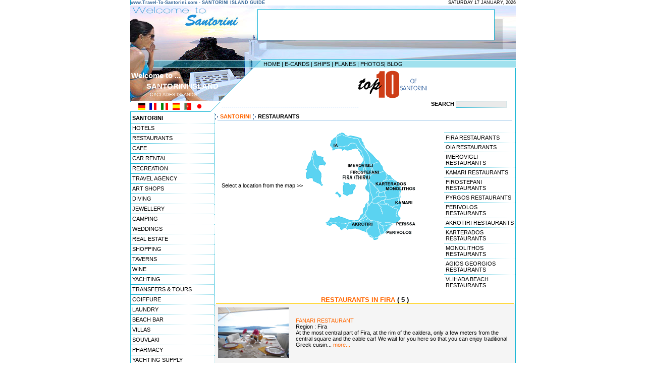

--- FILE ---
content_type: text/html; charset=UTF-8
request_url: https://travel-to-santorini.com/restaurants/
body_size: 9117
content:

<html>

<head>

<TITLE>29 Restaurants on Santorini</TITLE>

<META name="description" content="Here at Travel-To-Santorini.com we are the essential guide to the cycladic island of Santorini, Greece. We offer a virtual tour in santorini island and tourist information such as restaurants. ">

<META name="keywords" content="greece island santorini, santorini greece restaurant, santorini greece, restaurant in santorini greece, restaurant  in santorini, santorini restaurant, restaurant  in santorini greece, recipes, food ">



<meta http-equiv="title" content="Travel to Santorini island, Thira Greece">

<meta name="generator" content="Marinet CMS">

<meta name="revisit-after" content="10 days">

<meta name="classification" content="Travel - Guides">

<meta name="distribution" content="Global">

<meta name="copyright" content="Copyright 2002-2009 Marinet Ltd, All rights reserved.">

<meta name="robots" content="index,follow">

<meta http-equiv="Content-Type" content="text/html; charset=UTF-8">

<link rel="stylesheet" href="../styles_santorini.css" type="text/css">

</head>



<body bgcolor="#FFFFFF" text="#000000" leftmargin="0" topmargin="0" marginwidth="0" marginheight="0">

<table width="764" height="100%" border="0" align="center" cellpadding="0" cellspacing="0">

  <tr> 

    <td background="../layout/bg_content.gif" valign="top"> <script type="text/javascript">
window.google_analytics_uacct = "UA-4217526-12";
</script>
<table width="764" border="0" cellspacing="0" cellpadding="0">
        <tr> 
          <td width="367" height="10" class="date"><b><font color="#336699">www.Travel-To-Santorini.com 
            - SANTORINI ISLAND GUIDE</font></b> </td>
          <td height="10" width="464" bgcolor="#FFFFFF" align="right" class="date"> 
            <script language="JavaScript">
       var DayOfWeek = new Array('SUNDAY','MONDAY','TUESDAY','WEDNESDAY','THURSDAY','FRIDAY','SATURDAY');
       var MonthName = new Array('JANUARY','FEBRUARY','MARCH','APRIL','MAY','JUNE','JULY','AUGUST','SEPTEMBER',
                          'OCTOBER','NOVEMBER','DECEMBER');
       var theDate = new Date();

       document.write(DayOfWeek[theDate.getDay()] + ' ' +
			     theDate.getDate()+ ' ' +
               MonthName[theDate.getMonth()] + ', ' +
               theDate.getFullYear() +
              '   ');
</script>
          </td>
        </tr>
        <tr> 
          
    <td height="9" colspan="2"><img src="/layout/header02.gif" alt="Welcome to Santorini" width="764" height="9"></td>
        </tr>
      </table>
      <table width="764" border="0" cellspacing="0" cellpadding="0">
        <tr> 
          
    <td width="253" height="60"><img src="/layout/header03.jpg" alt="Travel to Santorini" width="253" height="60"></td>
          
    <td width="468" height="60"><!-- #BeginLibraryItem "/Library/banner_main.lbi" --><script language='JavaScript' type='text/javascript'><!--
   if (!document.phpAds_used) document.phpAds_used = ',';
   document.write ("<" + "script language='JavaScript' type='text/javascript' src='");
   document.write ("http://www.marinet.gr/adserver/adjs.php?n=adeb375d");
   document.write ("&amp;what=zone:3");
   document.write ("&amp;exclude=" + document.phpAds_used);
   document.write ("'><" + "/script>");
//--></script><noscript><a href='http://www.marinet.gr/adserver/adclick.php?n=adeb375d'><img src='http://www.marinet.gr/adserver/adview.php?what=zone:3&amp;n=adeb375d' border='0' alt=''></a></noscript><!-- #EndLibraryItem --></td>
          
    <td width="43" height="60"><img src="/layout/header04.jpg" alt="Travel-to-Santorini logo" width="43" height="60"></td>
        </tr>
        <tr> 
          
    <td width="253" height="41" valign="top"><img src="/layout/header05.jpg" alt="Travel-to-Santorini logo" width="253" height="41"></td>
          
    <td width="468" height="41" valign="top"><img src="/layout/header06.jpg" alt="Travel-to-Santorini logo" width="468" height="41"></td>
          
    <td width="43" height="41" valign="top"><img src="/layout/header07.jpg" alt="Travel-to-Santorini logo" width="43" height="41"></td>
        </tr>
      </table>
      <table width="764" border="0" cellspacing="0" cellpadding="0">
        <tr> 
          
    <td width="253" height="14"><img src="/layout/header08.gif" alt="Travel-to-Santorini logo" width="253" height="14"></td>
          <td background="/layout/header09_bg.gif" width="511" height="14" align="right"> 
            <table width="500" border="0" cellspacing="0" cellpadding="0" class="content">
              <tr> 
                
          <td height="11" width="345"><a href="/" class="content">HOME</a> | <a href="/ecards.php" class="content">E-CARDS</a> 
            | <a href="/ais/" class="content">SHIPS</a> | <a href="/ais/airplanes.php" class="content">PLANES</a> 
            | <a href="/gallery.php" class="content">PHOTOS</a>| <a href="http://blog.travel-to-santorini.com/" class="content">BLOG</a> </td>
                <td height="11" width="155">&nbsp;</td>
              </tr>
            </table>
          </td>
        </tr>
      </table>
      <table width="764" border="0" cellspacing="0" cellpadding="0">
        <tr> 
          <td width="253" height="66" background="/layout/header10.gif">
            <table width="210" border="0" cellspacing="0" cellpadding="2">
              <tr> 
                <td class="header">Welcome to ...</td>
              </tr>
              <tr>
                
          <td class="header"><img src="/layout/blank.gif" alt="blank image" width="30" height="3">SANTORINI 
            ISLAND</td>
              </tr>
              <tr>
                
          <td class="footer"><img src="/layout/blank.gif" alt="blank image" width="37" height="3">CYCLADES 
            ISLANDS</td>
              </tr>
            </table>
          </td>
          <td background="/layout/header11_bg.gif" width="511" height="66" align="right"> 
            <table border="0" cellspacing="1" cellpadding="0" width="505">
              <tr> 
                <td width="189" class="content"> 
                  <p align="justify"><script type="text/javascript"><!--
google_ad_client = "pub-8000546518807629";
/* travel-to-santorini - 234x60, created 10/26/09 */
google_ad_slot = "7812875642";
google_ad_width = 234;
google_ad_height = 60;
//-->
</script>
<script type="text/javascript"
src="http://pagead2.googlesyndication.com/pagead/show_ads.js">
</script>
                </td>
                
          <td width="189" class="content"><a href="/top10/"><img src="/images/top10.gif" alt="Santorini top 10 proposals" width="140" height="60" border="0"></a></td>
                <td width="123" align="center"><object classid="clsid:D27CDB6E-AE6D-11cf-96B8-444553540000" codebase="http://download.macromedia.com/pub/shockwave/cabs/flash/swflash.cab#version=5,0,0,0" width="110" height="60">
                    <param name=movie value="/images/360.swf">
                    <param name=quality value=high>
                    <embed src="/images/360.swf" quality=high pluginspage="http://www.adobe.com/shockwave/download/index.cgi?P1_Prod_Version=ShockwaveFlash" type="application/x-shockwave-flash" width="110" height="60">
                    </embed> 
                  </object></td>
              </tr>
            </table>
          </td>
        </tr>
      </table>
      <table width="764" border="0" cellspacing="0" cellpadding="0" class="content">
        <tr> 
          <td width="159" height="20"><img src="/layout/header12_flags.gif" width="159" height="20" usemap="#Map" border="0"></td>
          <td height="20" width="22"><img src="/layout/header13.gif" width="22" height="20"></td>
          <td height="20" width="397"><font color="#99CCFF">--------------------------------------------------------------------</font></td>
          <td height="20" width="186" align="center"><FORM name=forma  action="/find.php" enctype="multipart/form-data"><b>SEARCH </b><input type="text" name="q" size="18" class="search_box"></form></td>
        </tr>
      </table>
	  <map name="Map"> 
  <area shape="rect" coords="14,1,32,17" href="http://translate.google.com/translate?hl=de&sl=en&u=http://www.travel-to-santorini.com/" alt="German translation by Google" title="German translation by Google">
  <area shape="rect" coords="37,1,53,18" href="http://translate.google.com/translate?hl=fr&sl=en&u=http://www.travel-to-santorini.com/" alt="French" title="French">
  <area shape="rect" coords="60,2,76,18" href="http://translate.google.com/translate?hl=it&sl=en&u=http://www.travel-to-santorini.com/" alt="Italian" title="Italian">
  <area shape="rect" coords="83,0,99,17" href="http://translate.google.com/translate?hl=es&sl=en&u=http://www.travel-to-santorini.com/" alt="Spanish" title="Spanish">
  <area shape="rect" coords="105,2,124,18" href="http://translate.google.com/translate?hl=pt&sl=en&u=http://www.travel-to-santorini.com/" alt="Portuguese" title="Portuguese">
  <area shape="rect" coords="129,2,145,18" href="http://translate.google.com/translate?hl=ja&sl=en&u=http://www.travel-to-santorini.com/" alt="Japanese" title="Japanese">
</map><table width="762" border="0" cellspacing="0" cellpadding="0" align="center">

        <tr> 

          <td width="111" valign="top"> 

            <a href="/" class="links_l"><b>SANTORINI</b></a><br>
                               
 <a href="/hotels/" class="links_l">
            HOTELS            </a> <br>
                                           
 <a href="/restaurants/" class="links_l">
            RESTAURANTS            </a> <br>
                                           
 <a href="/cafe/" class="links_l">
            CAFE            </a> <br>
                                           
 <a href="/rentacar/" class="links_l">
            CAR RENTAL            </a> <br>
                                           
 <a href="/recreation/" class="links_l">
            RECREATION            </a> <br>
                                           
 <a href="/travelagency/" class="links_l">
            TRAVEL AGENCY            </a> <br>
                                           
 <a href="/artshops/" class="links_l">
            ART SHOPS            </a> <br>
                                           
 <a href="/diving/" class="links_l">
            DIVING            </a> <br>
                                           
 <a href="/jewellery/" class="links_l">
            JEWELLERY            </a> <br>
                                           
 <a href="/camping/" class="links_l">
            CAMPING            </a> <br>
                                           
 <a href="/weddings/" class="links_l">
            WEDDINGS            </a> <br>
                                           
 <a href="/realestate/" class="links_l">
            REAL ESTATE            </a> <br>
                                           
 <a href="/shopping/" class="links_l">
            SHOPPING            </a> <br>
                                           
 <a href="/taverns/" class="links_l">
            TAVERNS            </a> <br>
                                           
 <a href="/wine/" class="links_l">
            WINE            </a> <br>
                                           
 <a href="/yachting/" class="links_l">
            YACHTING            </a> <br>
                                                <a href="/category.php?category_id=20" class="links_l">
            TRANSFERS & TOURS            </a><br>
                                                <a href="/category.php?category_id=22" class="links_l">
            COIFFURE            </a><br>
                                                <a href="/category.php?category_id=24" class="links_l">
            LAUNDRY            </a><br>
                                                <a href="/category.php?category_id=26" class="links_l">
            BEACH BAR            </a><br>
                                           
 <a href="/villas/" class="links_l">
            VILLAS            </a> <br>
                                           
 <a href="/souvlaki/" class="links_l">
            SOUVLAKI            </a> <br>
                                                <a href="/category.php?category_id=30" class="links_l">
            PHARMACY            </a><br>
                                           
 <a href="/yachtingsupply/" class="links_l">
             YACHTING SUPPLY            </a> <br>
                                           
 <a href="/doctors/" class="links_l">
            DOCTORS            </a> <br>
                                           
 <a href="/excursions/" class="links_l">
            EXCURSIONS            </a> <br>
                                                <a href="/category.php?category_id=35" class="links_l">
            VARIOUS            </a><br>
                        
            <br>

            	<div style="width:100%; text-align:center; margin:auto"><br>
 <a href="/mobileapp.php"  alt="Mobile apps" border="0"><img src="/images/mobileicons.jpg" style=" border-width:0px; padding-bottom:8px;" ></a></div>	<a href="/maps/" class="links_l">MAP</a><br>
	<a href="/santorini.php" class="links_l">INFORMATION</a><br>
	<a href="/volcano/" class="links_l">VOLCANO</a><br>
	<a href="/villages.php" class="links_l">VILLAGES</a><br>
	<a href="/beaches.php" class="links_l">BEACHES</a><br>
	<a href="/intresting.php" class="links_l">WORTH SEEING</a><br>
	<a href="/gallery.php" class="links_l">PHOTO GALLERY</a><br>
	<a href="/video/" class="links_l">VIDEO GALLERY</a><br>
	<a href="/360/" class="links_l">360 PANORAMAS</a><br>
	<a href="/top10/" class="links_l">TOP 10</a><br>
	<a href="/ecards.php" class="links_l">E-CARDS</a><br>
	<a href="/topics.php" class="links_l">TOPICS</a><br>
	<a href="/subscribe.php" class="links_l">MAILING LIST</a><br>
	<a href="/news.php" class="links_l">NEWS</a><br>
	<a href="/search.php" class="links_l">SEARCH</a><br>
	<a href="/aboutus.php" class="links_l">ABOUT US</a><br>
	<a href="/links.php" class="links_l">LINKS</a><br><br>
	<a href="/webcamera/"><img src="http://www.travel-to-santorini.com/layout/camera.gif" width="123" height="109" border="0" alt="Live Santorini webcams"></a><br>
	<div align=center><script src="http://connect.facebook.net/en_US/all.js#xfbml=1"></script><fb:like href="http://www.facebook.com/pages/Travel-to-Santorini/108309512565685" layout="button_count" width="150"></fb:like></div>
          </td>

          <td width="651" align="right" valign="top"> 

            <table width="100%" border="0" cellspacing="0" cellpadding="0" align="center" class="content">

              <tr> 

                <td valign="top" align="center"> 

                  <table width="100%" border="0" cellspacing="0" cellpadding="0" align="center" class="text">

                    <tr> 

                      <td valign="top"> 


                       <img src="/images/arrowwhite.gif" align="absmiddle"><a href="/"  class="links_cont"><b> SANTORINI</b></a> <img src="../images/arrowwhite.gif" align="absmiddle"><b> RESTAURANTS</b> <BR>

                        <table width="98%" border="0" cellspacing="0" cellpadding="0" align="center" height="1">

                          <tr> 

                            <td background="../images/banline.gif" height="1"></td>

                          </tr>

                        </table>

                        <BR>

                        <BR>

                  

                          

                        <table width="100%" border="0" cellspacing="0" cellpadding="0" align="center" height="17" class="content">

                          <tr> 

                            <td width="76%" valign="top"> 

                          

                              <table width="94%" border="0" cellspacing="0" cellpadding="0" align="center" class="content">

                                <tr>

                                  <td valign="top">Select a location from the map 

                                    &gt;&gt; <img src="/images/santorini-map.gif" align="middle" usemap="#Map2" border="0"> 

                                    <map name="Map2"> 

                                      <area shape="rect" coords="71,83,133,102" href="/restaurants/fira/">

                                      <area shape="rect" coords="80,53,147,70" href="/restaurants/imerovigli/">

                                      <area shape="rect" coords="168,169,221,189" href="/restaurants/perissa/">

                                      <area shape="rect" coords="170,128,221,148" href="/restaurants/kamari/">

                                      <area shape="rect" coords="146,190,213,208" href="/restaurants/perivolos/">

                                      <area shape="rect" coords="87,72,164,83" href="/restaurants/firostefani/">

									  <area shape="rect" coords="55,14,76,35" href="/restaurants/oia/">

                                    </map>

								  </td>

                                </tr>

                              </table>

                              <p align="justify">&nbsp; 

                            </td>

                            <td width="24%" valign="top"> 

                              
                              <table width="100%" border="0" cellspacing="0" cellpadding="0" align="center" class="content">

                          <tr> 

                            <td valign="top"> 

                                <p><b> 

                                  <a class="links_r" href="/restaurants/fira/"> 

                                  FIRA RESTAURANTS
                                 </a>  </b></p>

                            </td>

                          </tr>

                        </table>


                              <table width="100%" border="0" cellspacing="0" cellpadding="0" align="center" class="content">

                          <tr> 

                            <td valign="top"> 

                                <p><b> 

                                  <a class="links_r" href="/restaurants/oia/"> 

                                  OIA RESTAURANTS
                                 </a>  </b></p>

                            </td>

                          </tr>

                        </table>


                              <table width="100%" border="0" cellspacing="0" cellpadding="0" align="center" class="content">

                          <tr> 

                            <td valign="top"> 

                                <p><b> 

                                  <a class="links_r" href="/restaurants/imerovigli/"> 

                                  IMEROVIGLI RESTAURANTS
                                 </a>  </b></p>

                            </td>

                          </tr>

                        </table>


                              <table width="100%" border="0" cellspacing="0" cellpadding="0" align="center" class="content">

                          <tr> 

                            <td valign="top"> 

                                <p><b> 

                                  <a class="links_r" href="/restaurants/kamari/"> 

                                  KAMARI RESTAURANTS
                                 </a>  </b></p>

                            </td>

                          </tr>

                        </table>


                              <table width="100%" border="0" cellspacing="0" cellpadding="0" align="center" class="content">

                          <tr> 

                            <td valign="top"> 

                                <p><b> 

                                  <a class="links_r" href="/restaurants/firostefani/"> 

                                  FIROSTEFANI RESTAURANTS
                                 </a>  </b></p>

                            </td>

                          </tr>

                        </table>


                              <table width="100%" border="0" cellspacing="0" cellpadding="0" align="center" class="content">

                          <tr> 

                            <td valign="top"> 

                                <p><b> 

                                  <a class="links_r" href="/restaurants/pyrgos/"> 

                                  PYRGOS RESTAURANTS
                                 </a>  </b></p>

                            </td>

                          </tr>

                        </table>


                              <table width="100%" border="0" cellspacing="0" cellpadding="0" align="center" class="content">

                          <tr> 

                            <td valign="top"> 

                                <p><b> 

                                  <a class="links_r" href="/restaurants/perivolos/"> 

                                  PERIVOLOS RESTAURANTS
                                 </a>  </b></p>

                            </td>

                          </tr>

                        </table>


                              <table width="100%" border="0" cellspacing="0" cellpadding="0" align="center" class="content">

                          <tr> 

                            <td valign="top"> 

                                <p><b> 

                                  <a class="links_r" href="/restaurants/akrotiri/"> 

                                  AKROTIRI RESTAURANTS
                                 </a>  </b></p>

                            </td>

                          </tr>

                        </table>


                              <table width="100%" border="0" cellspacing="0" cellpadding="0" align="center" class="content">

                          <tr> 

                            <td valign="top"> 

                                <p><b> 

                                  <a class="links_r" href="/restaurants/karterados/"> 

                                  KARTERADOS RESTAURANTS
                                 </a>  </b></p>

                            </td>

                          </tr>

                        </table>


                              <table width="100%" border="0" cellspacing="0" cellpadding="0" align="center" class="content">

                          <tr> 

                            <td valign="top"> 

                                <p><b> 

                                  <a class="links_r" href="/restaurants/monolithos/"> 

                                  MONOLITHOS RESTAURANTS
                                 </a>  </b></p>

                            </td>

                          </tr>

                        </table>


                              <table width="100%" border="0" cellspacing="0" cellpadding="0" align="center" class="content">

                          <tr> 

                            <td valign="top"> 

                                <p><b> 

                                  <a class="links_r" href="/restaurants/agiosgeorgios/"> 

                                  AGIOS GEORGIOS RESTAURANTS
                                 </a>  </b></p>

                            </td>

                          </tr>

                        </table>


                              <table width="100%" border="0" cellspacing="0" cellpadding="0" align="center" class="content">

                          <tr> 

                            <td valign="top"> 

                                <p><b> 

                                  <a class="links_r" href="/restaurants/vlihada/"> 

                                  VLIHADA BEACH RESTAURANTS
                                 </a>  </b></p>

                            </td>

                          </tr>

                        </table>


</td>

                          </tr>

                        </table>

                          

                    

                        <br>

                        <table width="100%" border="0" cellspacing="0" cellpadding="0" align="center" class="text"> 

<tr>    <td valign="top"> <div align="center"><b><font color="#000000" size="4"> 

<a class="links_cont" href="/restaurants/fira/"> <font size="2"> 

<b> RESTAURANTS IN FIRA </b></font></a> <font size="2"> 

( 5 ) </font><br>  

</font></b> <table width="99%" border="0" cellspacing="0" cellpadding="0" align="center" height="1"> 

<tr> <td bgcolor="#FFCC00"></td></tr> </table>

<table width="100%" border="0" cellspacing="0" cellpadding="7" class="content" bgcolor="#F5F5F5"> 

 











<tr> 

    <td width="100" class="content"><a href="/restaurants/fira/fanari/"><img src="/members_images/1837.jpg" alt="FANARI RESTAURANT" width="140" height="100" border="0"></a></td>

    <td class="content"><A href="/restaurants/fira/fanari/" class="links_cont">FANARI RESTAURANT</A>&nbsp;<br> 

	  

		Region : Fira<br>      

      At the most central part of Fira, at the rim of the caldera, only a few meters from the central square and the cable car!

We wait for you here so that you can enjoy traditional Greek cuisin... 

	  <a href="/restaurants/fira/fanari/" class="links_cont">more...</a>	  <br>     </td>

  </tr>











 











<tr> 

    <td width="100" class="content"><a href="/restaurants/fira/idol/"><img src="/members_images/10120.jpg" alt="IDOL RESTAURANT BAR" width="140" height="100" border="0"></a></td>

    <td class="content"><A href="/restaurants/fira/idol/" class="links_cont">IDOL RESTAURANT BAR</A>&nbsp;<br> 

	  

		Region : Fira<br>      

      Idol cafe restaurant in Fira Santorini. 

Taste the Mediterranean creative cuisine of restaurant bar idol accompanied by a rich variety of wines, desserts, coffes and many many cocktails... ... 

	  <a href="/restaurants/fira/idol/" class="links_cont">more...</a>	  <br>     </td>

  </tr>











 











<tr> 

    <td width="100" class="content"><a href="/taverns/fira/oyzeri/"><img src="/members_images/89.jpg" alt="OUZERI" width="140" height="100" border="0"></a></td>

    <td class="content"><A href="/taverns/fira/oyzeri/" class="links_cont">OUZERI</A>&nbsp;<br> 

	  

		Region : Fira<br>      

      A traditional eatery, that has taken the meze concept to a whole new level.  

Centraly located in Fira, few yards from the Greek Orthodox Cathedral. it serves meatballs in ouzo sauce, m... 

	  <a href="/taverns/fira/oyzeri/" class="links_cont">more...</a>	  <br>     </td>

  </tr>











 











<tr> 

    <td width="100" class="content"><a href="/restaurants/fira/stani/"><img src="/members_images/991.jpg" alt="STANI TRADITIONAL TAVERN" width="140" height="100" border="0"></a></td>

    <td class="content"><A href="/restaurants/fira/stani/" class="links_cont">STANI TRADITIONAL TAVERN</A>&nbsp;<br> 

	  

		Region : FIRA<br>      

      
 STANI 
TRADITIONAL TAVERN

Welcome to Stani, the ultimate source in Santorini for traditional flavors. Stani is a family operated tavern specialising into... 

	  <a href="/restaurants/fira/stani/" class="links_cont">more...</a>	  <br>     </td>

  </tr>











 











<tr> 

    <td width="100" class="content"><a href="/member.php?member_id=7994"><img src="/members_images/11259.jpg" alt="VOLCANO BLUE" width="140" height="100" border="0"></a></td>

    <td class="content"><A href="/member.php?member_id=7994" class="links_cont">VOLCANO BLUE</A>&nbsp;<br> 

	  

		Region : Fira Santorini Cyclades islands<br>      

      Restaurant in Fira, Santorini with caldera view. 

Wonderful seafood dishes and delicious culinary creations 

The cuisine of Volcano Blue restaurant is full of love for good food,... 

	  <a href="/member.php?member_id=7994" class="links_cont">more...</a>	  <br>     </td>

  </tr>











 

 </table><br> 

 </div></td>     <tr>  <td valign="top"> <div align="center"><b><font color="#000000" size="4"> 

<a class="links_cont" href="/restaurants/oia/"> <font size="2"> 

<b> RESTAURANTS IN OIA </b></font></a> <font size="2"> 

( 5 ) </font><br>  

</font></b> <table width="99%" border="0" cellspacing="0" cellpadding="0" align="center" height="1"> 

<tr> <td bgcolor="#FFCC00"></td></tr> </table>

<table width="100%" border="0" cellspacing="0" cellpadding="7" class="content" bgcolor="#F5F5F5"> 

 











<tr> 

    <td width="100" class="content"><a href="/restaurants/oia/kyprida/"><img src="/members_images/10038.jpg" alt="KYPRIDA" width="140" height="100" border="0"></a></td>

    <td class="content"><A href="/restaurants/oia/kyprida/" class="links_cont">KYPRIDA</A>&nbsp;<br> 

	  

		Region : Oia<br>      

      Kyprida is a restaurant that serves traditional Cypriot cuisine which is a fusion between middle-east and greek cuisine.

 Situated in a quiet corner of Oia Santorini with a view of the cald... 

	  <a href="/restaurants/oia/kyprida/" class="links_cont">more...</a>	  <br>     </td>

  </tr>











 











<tr> 

    <td width="100" class="content"><a href="/restaurants/oia/terpsienoia/"><img src="/members_images/8678.jpg" alt="TERPSI EN OIA" width="140" height="100" border="0"></a></td>

    <td class="content"><A href="/restaurants/oia/terpsienoia/" class="links_cont">TERPSI EN OIA</A>&nbsp;<br> 

	  

		Region : Oia Caldera<br>      

      Lunch with a view! Blue domes below then wide blue waters!... 

	  <a href="/restaurants/oia/terpsienoia/" class="links_cont">more...</a>	  <br>     </td>

  </tr>











 











<tr> 

    <td width="100" class="content"><a href="/restaurants/oia/papagalos/"><img src="/members_images/5601.jpg" alt="PAPAGALOS RESTAURANT" width="140" height="100" border="0"></a></td>

    <td class="content"><A href="/restaurants/oia/papagalos/" class="links_cont">PAPAGALOS RESTAURANT</A>&nbsp;<br> 

	  

		Region : OIA SANTORINI<br>      

      Since its establishment in 1987, in the village of Oia (Ia) Santorini, Papagalos Restaurant has defined contemporary Greek cuisine. Voted as one of the best of Santorini Restaurants and being amongst ... 

	  <a href="/restaurants/oia/papagalos/" class="links_cont">more...</a>	  <br>     </td>

  </tr>











 











<tr> 

    <td width="100" class="content"><a href="/restaurants/oia/skala/"><img src="/members_images/6473.jpg" alt="SKALA" width="140" height="100" border="0"></a></td>

    <td class="content"><A href="/restaurants/oia/skala/" class="links_cont">SKALA</A>&nbsp;<br> 

	  

		Region : Oia<br>      

      Skala Restaurant has been writing its own history for years. Charismatic because of its position, Skala has the biggest terrace in Ia, from where you can enjoy the breathtaking view to the caldera.  

	  <a href="/restaurants/oia/skala/" class="links_cont">more...</a>	  <br>     </td>

  </tr>











 











<tr> 

    <td width="100" class="content"><a href="/member.php?member_id=7976"><img src="/members_images/10932.jpg" alt="Krinaki" width="140" height="100" border="0"></a></td>

    <td class="content"><A href="/member.php?member_id=7976" class="links_cont">Krinaki</A>&nbsp;<br> 

	  

		Region : Finikia, Oia<br>      

      Krinaki is located in Finikia in Oia. It\'s name derives from the homonymous flowers that fill beach of Baxedes in August. 

Krinaki is a tavern that places great importance on local raw mat... 

	  <a href="/member.php?member_id=7976" class="links_cont">more...</a>	  <br>     </td>

  </tr>











 

 </table><br> 

 </div></td> </.tr>        <tr>  <td valign="top"> <div align="center"><b><font color="#000000" size="4"> 

<a class="links_cont" href="/restaurants/imerovigli/"> <font size="2"> 

<b> RESTAURANTS IN IMEROVIGLI </b></font></a> <font size="2"> 

( 4 ) </font><br>  

</font></b> <table width="99%" border="0" cellspacing="0" cellpadding="0" align="center" height="1"> 

<tr> <td bgcolor="#FFCC00"></td></tr> </table>

<table width="100%" border="0" cellspacing="0" cellpadding="7" class="content" bgcolor="#F5F5F5"> 

 











<tr> 

    <td width="100" class="content"><a href="/member.php?member_id=8018"><img src="/members_images/11606.jpg" alt="RARE Meat Restaurant" width="140" height="100" border="0"></a></td>

    <td class="content"><A href="/member.php?member_id=8018" class="links_cont">RARE Meat Restaurant</A>&nbsp;<br> 

	  

		Region : Imerovigli Gali square<br>      

      RARE Meat Restaurant is a concept restaurant established on Gali Square, Imerovigli and is serving premium steaks, dry aged meat, burgers and fine modern Greek cuisine. 

We are eager to tre... 

	  <a href="/member.php?member_id=8018" class="links_cont">more...</a>	  <br>     </td>

  </tr>











 











<tr> 

    <td width="100" class="content"><a href="/restaurants/imerovigli/bluenote/"><img src="/members_images/1346.jpg" alt="BLUE NOTE" width="140" height="100" border="0"></a></td>

    <td class="content"><A href="/restaurants/imerovigli/bluenote/" class="links_cont">BLUE NOTE</A>&nbsp;<br> 

	  

		Region : Imerovigli<br>      

      Welcome to idyllic Imerovigli at the highest part of beautiful Santorini with its prominent volcano, black beaches and steep rocks. 

 With the most beeathtaking view over caldera.BLUE N... 

	  <a href="/restaurants/imerovigli/bluenote/" class="links_cont">more...</a>	  <br>     </td>

  </tr>











 











<tr> 

    <td width="100" class="content"><a href="/restaurants/imerovigli/mezzo/"><img src="/members_images/10375.jpg" alt="MEZZO" width="140" height="100" border="0"></a></td>

    <td class="content"><A href="/restaurants/imerovigli/mezzo/" class="links_cont">MEZZO</A>&nbsp;<br> 

	  

		Region : Imerovigli<br>      

      In the white-whased village of Imerovigli in front of Skaros with view at the Venetian castle you will find Mezzo Restaurant: only 1500m from the vibrancy of Fira town, yet a world in serena tranquili... 

	  <a href="/restaurants/imerovigli/mezzo/" class="links_cont">more...</a>	  <br>     </td>

  </tr>











 











<tr> 

    <td width="100" class="content"><a href="/restaurants/imerovigli/anogi/"><img src="/members_images/8620.jpg" alt="ANOGI" width="140" height="100" border="0"></a></td>

    <td class="content"><A href="/restaurants/imerovigli/anogi/" class="links_cont">ANOGI</A>&nbsp;<br> 

	  

		Region : Imerovigli<br>      

      A newly opened restaurant in Imerovigli that positively surprises with taste and price. Smart Greek cuisine and very pleasant atmosphere. 

From the starters we recommend to take Anogi Salad... 

	  <a href="/restaurants/imerovigli/anogi/" class="links_cont">more...</a>	  <br>     </td>

  </tr>











 

 </table><br> 

 </div></td> </.tr>      <tr>  <td valign="top"> <div align="center"><b><font color="#000000" size="4"> 

<a class="links_cont" href="/restaurants/kamari/"> <font size="2"> 

<b> RESTAURANTS IN KAMARI </b></font></a> <font size="2"> 

( 2 ) </font><br>  

</font></b> <table width="99%" border="0" cellspacing="0" cellpadding="0" align="center" height="1"> 

<tr> <td bgcolor="#FFCC00"></td></tr> </table>

<table width="100%" border="0" cellspacing="0" cellpadding="7" class="content" bgcolor="#F5F5F5"> 

 











<tr> 

    <td width="100" class="content"><a href="/member.php?member_id=475"><img src="/members_images/3041.jpg" alt="SKARAMAGAS RESTAURANT" width="140" height="100" border="0"></a></td>

    <td class="content"><A href="/member.php?member_id=475" class="links_cont">SKARAMAGAS RESTAURANT</A>&nbsp;<br> 

	  

		Region : Kamari<br>      

      
At the center of Kamari, the most popular beach of Santorini, a blue-white restaurant, Skaramagas, one of the oldest in the area, offers you the tastiest hospitality. The green yard in th... 

	  <a href="/member.php?member_id=475" class="links_cont">more...</a>	  <br>     </td>

  </tr>











 











<tr> 

    <td width="100" class="content"><a href="/restaurants/kamari/family/"><img src="/members_images/7520.jpg" alt="FAMILY RESTAURANT" width="140" height="100" border="0"></a></td>

    <td class="content"><A href="/restaurants/kamari/family/" class="links_cont">FAMILY RESTAURANT</A>&nbsp;<br> 

	  

		Region : Kamari<br>      

       
                          The Restaurant Family hopes that you enjoy our freshly home made Greek specialities, variety of steaks, daily fresh Mediterranean fish specialties with our homemade Santor... 

	  <a href="/restaurants/kamari/family/" class="links_cont">more...</a>	  <br>     </td>

  </tr>











 

 </table><br> 

 </div></td> </.tr>        <tr>  <td valign="top"> <div align="center"><b><font color="#000000" size="4"> 

<a class="links_cont" href="/restaurants/firostefani/"> <font size="2"> 

<b> RESTAURANTS IN FIROSTEFANI </b></font></a> <font size="2"> 

( 4 ) </font><br>  

</font></b> <table width="99%" border="0" cellspacing="0" cellpadding="0" align="center" height="1"> 

<tr> <td bgcolor="#FFCC00"></td></tr> </table>

<table width="100%" border="0" cellspacing="0" cellpadding="7" class="content" bgcolor="#F5F5F5"> 

 











<tr> 

    <td width="100" class="content"><a href="/restaurants/firostefani/thebonerestaurant/"><img src="/members_images/10967.jpg" alt="Kokkalo Restaurant" width="140" height="100" border="0"></a></td>

    <td class="content"><A href="/restaurants/firostefani/thebonerestaurant/" class="links_cont">Kokkalo Restaurant</A>&nbsp;<br> 

	  

		Region : Firostefani, Opposite of Fira Primary School<br>      

      Located in the main road of Firostefani, Kokkalo Restaurant with its authentic Greek cuisine is the ideal place for those who seek to taste Greek food and enjoy every moment in their visit to the volc... 

	  <a href="/restaurants/firostefani/thebonerestaurant/" class="links_cont">more...</a>	  <br>     </td>

  </tr>











 











<tr> 

    <td width="100" class="content"><a href="/restaurants/firostefani/vanilia/"><img src="/members_images/1557.jpg" alt="VANILIA" width="140" height="100" border="0"></a></td>

    <td class="content"><A href="/restaurants/firostefani/vanilia/" class="links_cont">VANILIA</A>&nbsp;<br> 

	  

		Region : Firostefani<br>      

      
Food for body and Soul
Vanilia Restaurant located on the island paradise, Santorini. With charming views of the famous volcano and the world renowned enchanting ... 

	  <a href="/restaurants/firostefani/vanilia/" class="links_cont">more...</a>	  <br>     </td>

  </tr>











 











<tr> 

    <td width="100" class="content"><a href="/restaurants/firostefani/remvi/"><img src="/members_images/10349.jpg" alt="REMVI" width="140" height="100" border="0"></a></td>

    <td class="content"><A href="/restaurants/firostefani/remvi/" class="links_cont">REMVI</A>&nbsp;<br> 

	  

		Region : Firostefani<br>      

      Restaurant Remvi combines the incomparable view of the volcano and caldera, with tasteful dishes from the mediterranean and international cuisine. Sea - food is the king of our dishes. Every day fresh... 

	  <a href="/restaurants/firostefani/remvi/" class="links_cont">more...</a>	  <br>     </td>

  </tr>











 











<tr> 

    <td width="100" class="content"><a href="/member.php?member_id=686"><img src="/members_images/6887.jpg" alt="AKTAION" width="140" height="100" border="0"></a></td>

    <td class="content"><A href="/member.php?member_id=686" class="links_cont">AKTAION</A>&nbsp;<br> 

	  

		Region : Firostefani<br>      

      The oldest shop and restaurant on the island working for more than 80 years with no change at the building or the recipes...                        ... 

	  <a href="/member.php?member_id=686" class="links_cont">more...</a>	  <br>     </td>

  </tr>











 

 </table><br> 

 </div></td> </.tr>      <tr>  <td valign="top"> <div align="center"><b><font color="#000000" size="4"> 

<a class="links_cont" href="/restaurants/pyrgos/"> <font size="2"> 

<b> RESTAURANTS IN PYRGOS </b></font></a> <font size="2"> 

( 1 ) </font><br>  

</font></b> <table width="99%" border="0" cellspacing="0" cellpadding="0" align="center" height="1"> 

<tr> <td bgcolor="#FFCC00"></td></tr> </table>

<table width="100%" border="0" cellspacing="0" cellpadding="7" class="content" bgcolor="#F5F5F5"> 

 











<tr> 

    <td width="100" class="content"><a href="/restaurants/pyrgos/pyrgostaverna/"><img src="/members_images/1106.jpg" alt="PYRGOS TAVERNA" width="140" height="100" border="0"></a></td>

    <td class="content"><A href="/restaurants/pyrgos/pyrgostaverna/" class="links_cont">PYRGOS TAVERNA</A>&nbsp;<br> 

	  

		Region : Pyrgos<br>      

      
The Restaurant Pyrgos is named after the traditional village Pyrgos and is located in its entrance. It is built in the highest point of the island, which guarantees a breathtaking ... 

	  <a href="/restaurants/pyrgos/pyrgostaverna/" class="links_cont">more...</a>	  <br>     </td>

  </tr>











 

 </table><br> 

 </div></td> </.tr>      <tr>  <td valign="top"> <div align="center"><b><font color="#000000" size="4"> 

<a class="links_cont" href="/restaurants/perivolos/"> <font size="2"> 

<b> RESTAURANTS IN PERIVOLOS </b></font></a> <font size="2"> 

( 2 ) </font><br>  

</font></b> <table width="99%" border="0" cellspacing="0" cellpadding="0" align="center" height="1"> 

<tr> <td bgcolor="#FFCC00"></td></tr> </table>

<table width="100%" border="0" cellspacing="0" cellpadding="7" class="content" bgcolor="#F5F5F5"> 

 











<tr> 

    <td width="100" class="content"><a href="/restaurants/perivolos/seasidebynotos/"><img src="/members_images/2523.jpg" alt="SEASIDE BY NOTOS" width="140" height="100" border="0"></a></td>

    <td class="content"><A href="/restaurants/perivolos/seasidebynotos/" class="links_cont">SEASIDE BY NOTOS</A>&nbsp;<br> 

	  

		Region : St. George Beach, Perivolos<br>      

      
 SEA SIDE LOUNGE RESTAURANT by NOTOS

The journey to NOTOS will offer a new dimension to your five senses.

Your eyes will dive into the deep b... 

	  <a href="/restaurants/perivolos/seasidebynotos/" class="links_cont">more...</a>	  <br>     </td>

  </tr>











 











<tr> 

    <td width="100" class="content"><a href="/restaurants/perivolos/ammos/"><img src="/members_images/5735.jpg" alt="AMMOS" width="140" height="100" border="0"></a></td>

    <td class="content"><A href="/restaurants/perivolos/ammos/" class="links_cont">AMMOS</A>&nbsp;<br> 

	  

		Region : PERIVOLOS<br>      

      
AMMOS
PERIVOLOS VILLAGE - SANTORINI
 
Have you ever tried dry-salted, homemade safridi fish?
Visit &#8220;AMMOS&#8221;, a fish-tavern at the beach ... 

	  <a href="/restaurants/perivolos/ammos/" class="links_cont">more...</a>	  <br>     </td>

  </tr>











 

 </table><br> 

 </div></td> </.tr>      <tr>  <td valign="top"> <div align="center"><b><font color="#000000" size="4"> 

<a class="links_cont" href="/restaurants/akrotiri/"> <font size="2"> 

<b> RESTAURANTS IN AKROTIRI </b></font></a> <font size="2"> 

( 2 ) </font><br>  

</font></b> <table width="99%" border="0" cellspacing="0" cellpadding="0" align="center" height="1"> 

<tr> <td bgcolor="#FFCC00"></td></tr> </table>

<table width="100%" border="0" cellspacing="0" cellpadding="7" class="content" bgcolor="#F5F5F5"> 

 











<tr> 

    <td width="100" class="content"><a href="/member.php?member_id=8022"><img src="/members_images/11667.jpg" alt="Melina's Tavern" width="140" height="100" border="0"></a></td>

    <td class="content"><A href="/member.php?member_id=8022" class="links_cont">Melina's Tavern</A>&nbsp;<br> 

	  

		Region : Akrotiri<br>      

      Melina\'s Tavern is located on Akrotiri Beach in Santorini. Come enjoy fresh seafood, traditional greek food, local wine, atmosphere and ART GALLERY.... 

	  <a href="/member.php?member_id=8022" class="links_cont">more...</a>	  <br>     </td>

  </tr>











 











<tr> 

    <td width="100" class="content"><a href="/member.php?member_id=7980"><img src="/members_images/10963.jpg" alt="THE CAVE OF NIKOLAS" width="140" height="100" border="0"></a></td>

    <td class="content"><A href="/member.php?member_id=7980" class="links_cont">THE CAVE OF NIKOLAS</A>&nbsp;<br> 

	  

		Region : Akrotiri<br>      

      In Akrotiri, on the beach and next to the sea you can find the tavern Nikolas Cave. 

Here in this cave, where once Nicholas and his friends came to enjoy the fish and wine. It was Spyros Ma... 

	  <a href="/member.php?member_id=7980" class="links_cont">more...</a>	  <br>     </td>

  </tr>











 

 </table><br> 

 </div></td> </.tr>      <tr>  <td valign="top"> <div align="center"><b><font color="#000000" size="4"> 

<a class="links_cont" href="/restaurants/karterados/"> <font size="2"> 

<b> RESTAURANTS IN KARTERADOS </b></font></a> <font size="2"> 

( 1 ) </font><br>  

</font></b> <table width="99%" border="0" cellspacing="0" cellpadding="0" align="center" height="1"> 

<tr> <td bgcolor="#FFCC00"></td></tr> </table>

<table width="100%" border="0" cellspacing="0" cellpadding="7" class="content" bgcolor="#F5F5F5"> 

 











<tr> 

    <td width="100" class="content"><a href="/member.php?member_id=7971"><img src="/members_images/10847.jpg" alt="Tabasco Pizzeria" width="140" height="100" border="0"></a></td>

    <td class="content"><A href="/member.php?member_id=7971" class="links_cont">Tabasco Pizzeria</A>&nbsp;<br> 

	  

		Region : <br>      

      Tabasco Restaurant at Karterados Village Shopping Center 

We are the pizza experts of Santorini! 

We deliver from 12.00 till 24.00 to all hotels in Fira, Karterados, Firostefani ... 

	  <a href="/member.php?member_id=7971" class="links_cont">more...</a>	  <br>     </td>

  </tr>











 

 </table><br> 

 </div></td> </.tr>                    <tr>  <td valign="top"> <div align="center"><b><font color="#000000" size="4"> 

<a class="links_cont" href="/restaurants/monolithos/"> <font size="2"> 

<b> RESTAURANTS IN MONOLITHOS </b></font></a> <font size="2"> 

( 1 ) </font><br>  

</font></b> <table width="99%" border="0" cellspacing="0" cellpadding="0" align="center" height="1"> 

<tr> <td bgcolor="#FFCC00"></td></tr> </table>

<table width="100%" border="0" cellspacing="0" cellpadding="7" class="content" bgcolor="#F5F5F5"> 

 











<tr> 

    <td width="100" class="content"><a href="/member.php?member_id=7903"><img src="/members_images/9634.jpg" alt="MARIO" width="140" height="100" border="0"></a></td>

    <td class="content"><A href="/member.php?member_id=7903" class="links_cont">MARIO</A>&nbsp;<br> 

	  

		Region : Monolithos Santorrini<br>      

      

 

	  <a href="/member.php?member_id=7903" class="links_cont">more...</a>	  <br>     </td>

  </tr>











 

 </table><br> 

 </div></td> </.tr>              <tr>  <td valign="top"> <div align="center"><b><font color="#000000" size="4"> 

<a class="links_cont" href="/restaurants/agiosgeorgios/"> <font size="2"> 

<b> RESTAURANTS IN AGIOS GEORGIOS </b></font></a> <font size="2"> 

( 1 ) </font><br>  

</font></b> <table width="99%" border="0" cellspacing="0" cellpadding="0" align="center" height="1"> 

<tr> <td bgcolor="#FFCC00"></td></tr> </table>

<table width="100%" border="0" cellspacing="0" cellpadding="7" class="content" bgcolor="#F5F5F5"> 

 











<tr> 

    <td width="100" class="content"><a href="/member.php?member_id=8024"><img src="/members_images/11710.jpg" alt="Savvas Popeye" width="140" height="100" border="0"></a></td>

    <td class="content"><A href="/member.php?member_id=8024" class="links_cont">Savvas Popeye</A>&nbsp;<br> 

	  

		Region : Agios Georgios Thíra, Kikladhes, Greece<br>      

      Surely what makes the Savvas Popeye taverna for 20 years stand out is
the tradition of taste.It would be difficult to choose between fresh fish, the
homemade greek cuisine and seafood mezedes. The A... 

	  <a href="/member.php?member_id=8024" class="links_cont">more...</a>	  <br>     </td>

  </tr>











 

 </table><br> 

 </div></td> </.tr>              <tr>  <td valign="top"> <div align="center"><b><font color="#000000" size="4"> 

<a class="links_cont" href="/restaurants/vlihada/"> <font size="2"> 

<b> RESTAURANTS IN VLIHADA BEACH </b></font></a> <font size="2"> 

( 1 ) </font><br>  

</font></b> <table width="99%" border="0" cellspacing="0" cellpadding="0" align="center" height="1"> 

<tr> <td bgcolor="#FFCC00"></td></tr> </table>

<table width="100%" border="0" cellspacing="0" cellpadding="7" class="content" bgcolor="#F5F5F5"> 

 











<tr> 

    <td width="100" class="content"><a href="/member.php?member_id=974"><img src="/members_images/10944.jpg" alt="To Psaraki Restaurant" width="140" height="100" border="0"></a></td>

    <td class="content"><A href="/member.php?member_id=974" class="links_cont">To Psaraki Restaurant</A>&nbsp;<br> 

	  

		Region : Vlihada<br>      

      Raised, overlooking the harbor in Vlihada, Psaraki restaurant serves some of the best dishes of the island, with a specialty for apparently, fish. 

At Psaraki you can find all local fish of... 

	  <a href="/member.php?member_id=974" class="links_cont">more...</a>	  <br>     </td>

  </tr>











 

 </table><br> 

 </div></td> </.tr>                                                                                </tr> </table>

                      </td>

                    </tr>

                  </table>

                </td>

              </tr>

            </table>

            <br>

          </td>

        </tr>

      </table>

      

    </td>

  </tr>

  <tr>

    <td align="center" valign="top" bgcolor="#12B4D4" class="footer">Travel to 

      Santorini island, Greece Copyright 2002-2009</td>

  </tr>

</table>



<script type="text/javascript">

  var _gaq = _gaq || [];
  _gaq.push(['_setAccount', 'UA-4217526-12']);
  _gaq.push(['_setDomainName', 'travel-to-santorini.com']);
  _gaq.push(['_trackPageview']);

  (function() {
    var ga = document.createElement('script'); ga.type = 'text/javascript'; ga.async = true;
    ga.src = ('https:' == document.location.protocol ? 'https://' : 'http://') + 'stats.g.doubleclick.net/dc.js';
    var s = document.getElementsByTagName('script')[0]; s.parentNode.insertBefore(ga, s);
  })();

</script><!-- Google Code for Remarketing Tag -->
<script type="text/javascript">
/* <![CDATA[ */
var google_conversion_id = 1001202625;
var google_custom_params = window.google_tag_params;
var google_remarketing_only = true;
/* ]]> */
</script>
<script type="text/javascript" src="//www.googleadservices.com/pagead/conversion.js">
</script>
<noscript>
<div style="display:inline;">
<img height="1" width="1" style="border-style:none;" alt="" src="//googleads.g.doubleclick.net/pagead/viewthroughconversion/1001202625/?value=0&amp;guid=ON&amp;script=0"/>
</div>
</noscript>



</body>

</html>

